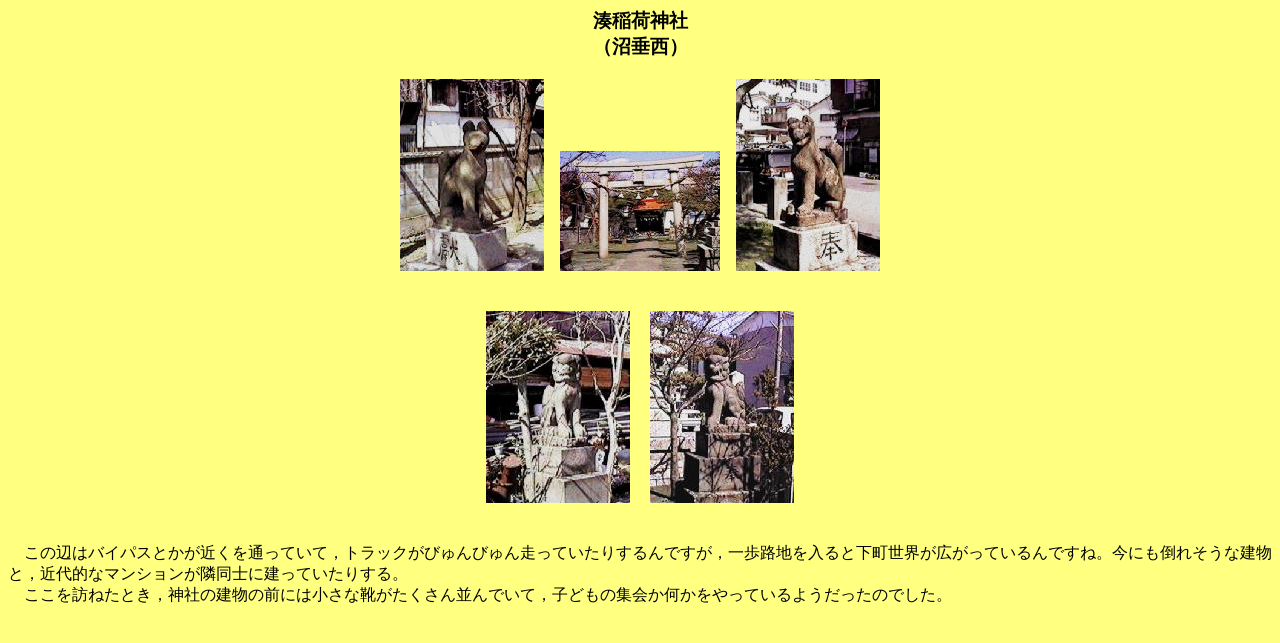

--- FILE ---
content_type: text/html
request_url: http://www.on.rim.or.jp/~makosan/jinja/mina7.html
body_size: 646
content:
<HTML><BODY BGCOLOR="#FFFF80">
<HEAD><TITLE>����א_��</TITLE></HEAD>
<center><H3>����א_��<BR>
�i�������j</H3></center>
<center><IMG SRC=mina7-4.jpg>�@<IMG SRC=mina7-0.jpg>�@<IMG SRC=mina7-3.jpg></center><BR><BR>
<center><IMG SRC=mina7-2.jpg>�@  <IMG SRC=mina7-1.jpg></center><BR><BR>
�@���̕ӂ̓o�C�p�X�Ƃ����߂���ʂ��Ă��āC�g���b�N���т��т�񑖂��Ă����肷���ł����C����H�n�����Ɖ������E���L�����Ă����ł��ˁB���ɂ��|�ꂻ���Ȍ����ƁC�ߑ�I�ȃ}���V�������ד��m�Ɍ����Ă����肷��B<BR>
�@������K�˂��Ƃ��C�_�Ђ̌����̑O�ɂ͏����ȌC�������������ł��āC�q�ǂ��̏W�����������Ă���悤�������̂ł����B
<BR><BR>


</BODY>
</HTML>
